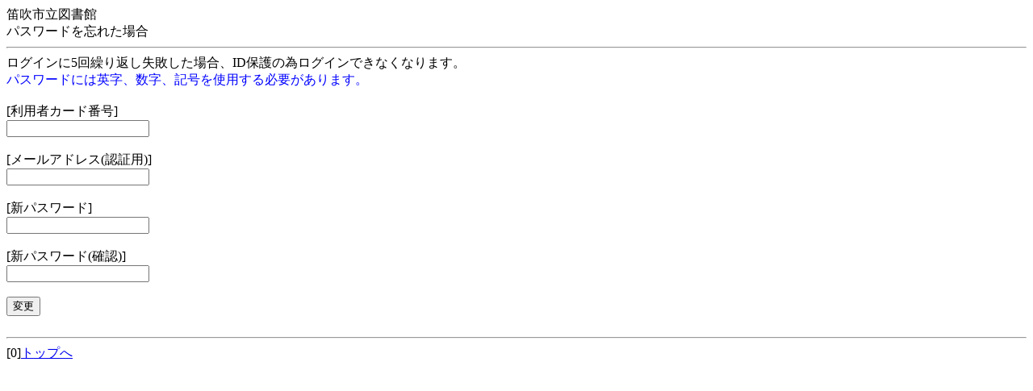

--- FILE ---
content_type: text/html;charset=Shift_JIS
request_url: https://library.city.fuefuki.yamanashi.jp/opac/wopc/pc/mSrv;jsessionid=DF8792A0410283360E0060B0206C583A?act=UPE.initUPE&frmId=topPage&uid=1707785161013
body_size: 1444
content:
<?xml version="1.0" encoding="Shift_JIS"?>
<!DOCTYPE html PUBLIC "-//WAPFORUM//DTD XHTML Mobile 1.0//EN" "http://www.wapforum.org/DTD/xhtml-mobile10.dtd">
<html xmlns="http://www.w3.org/1999/xhtml" xml:lang="ja" lang="ja">
<head>
  <meta content="application/xhtml+xml; charset=Shift_JIS" http-equiv="Content-Type" />
  <title>WebOPAC - パスワードを忘れた場合</title>
</head>
<body>
笛吹市立図書館<br />
パスワードを忘れた場合<br />
<hr />
<span style=""></span>
ログインに5回繰り返し失敗した場合、ID保護の為ログインできなくなります。<br/>
<span style="color: blue">パスワードには英字、数字、記号を使用する必要があります。</span><br/>
<br />
<form method="post" action="mSrv?act=UPE.cnfmUpd&uid=1768687788832">
[利用者カード番号]<br />
<input name="userCode" type="text" value="" maxlength="15" istyle="4" format="15N" mode="numeric" />
<br /><br />
[メールアドレス(認証用)]<br />
<input name="email" type="text" value="" maxlength="256" />
<br /><br />
[新パスワード]<br />
<input name="newPasswd" type="password" value=""  maxlength="256" autocomplete="off" />
<br /><br />
[新パスワード(確認)]<br />
<input name="newPasswdAgain" type="password" value=""  maxlength="256" autocomplete="off" />
<br /><br />
<input type="submit" name="btnSubmit" value=変更 />
<br />
</form>
<br />
<hr />
[0]<a href="mSrv?act=TP.initTP&uid=1768687788832" accesskey="0">トップへ</a>
</body>
</html>
